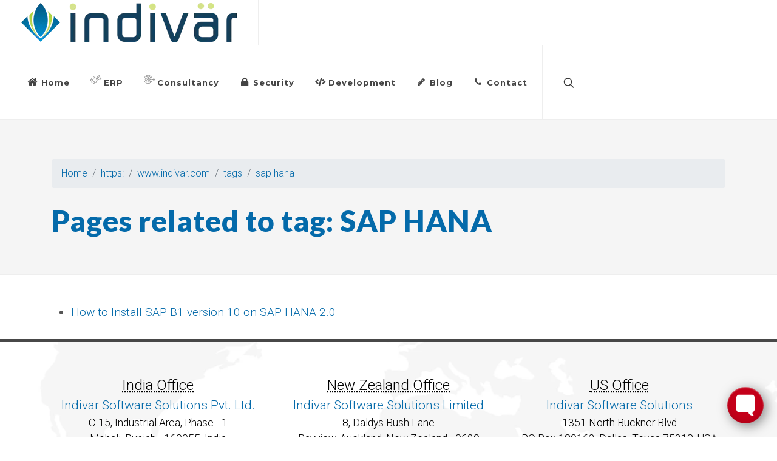

--- FILE ---
content_type: text/html
request_url: https://www.indivar.com/tags/sap-hana/
body_size: 7031
content:
<!doctype html><html dir=ltr prefix="og: http://ogp.me/ns#" lang=en><head itemscope itemtype=https://www.indivar.com/><meta charset=UTF-8><meta http-equiv=X-UA-Compatible content="IE=edge,chrome=1"><meta name=viewport content='initial-scale=1,viewport-fit=cover'><meta name=google-site-verification content="6Wp63zzBKwyDKSBdQ8uaTbNVtE0zu4G5x-AIWLsq-Ts"><meta name=google-site-verification content="EwmU144jh9_5RES3uvu2QB91_gyL-6x1cfz_JxqF2eQ"><meta charset=utf-8><title itemprop=name>SAP HANA - Indivar - IT Solutions Company in India and New Zealand</title>
<meta property="og:title" content="SAP HANA | Indivar - IT Solutions Company in India and New Zealand"><meta name=twitter:title content="SAP HANA | Indivar - IT Solutions Company in India and New Zealand"><meta property="og:site_name" content="Indivar Corporate website"><meta itemprop=name content="SAP HANA | Indivar - IT Solutions Company in India and New Zealand"><meta name=application-name content="SAP HANA | Indivar - IT Solutions Company in India and New Zealand"><meta name=description content="Indivar Software Solutions is an award winning company providing ERP Consultancy, Security Solutions, IT and Cloud Consultancy across India, New Zelaand and Australia from its offices based in India and New Zealand"><meta itemprop=description content="Indivar Software Solutions is an award winning company providing ERP Consultancy, Security Solutions, IT and Cloud Consultancy across India, New Zelaand and Australia from its offices based in India and New Zealand"><meta property="og:description" content="Indivar Software Solutions is an award winning company providing ERP Consultancy, Security Solutions, IT and Cloud Consultancy across India, New Zelaand and Australia from its offices based in India and New Zealand"><meta name=twitter:description content="Indivar Software Solutions is an award winning company providing ERP Consultancy, Security Solutions, IT and Cloud Consultancy across India, New Zelaand and Australia from its offices based in India and New Zealand"><base href=https://www.indivar.com/tags/sap-hana/><link rel=canonical href=https://www.indivar.com/tags/sap-hana/ itemprop=url><meta name=url content="https://www.indivar.com/tags/sap-hana/"><meta name=twitter:url content="https://www.indivar.com/tags/sap-hana/"><meta property="og:url" content="https://www.indivar.com/tags/sap-hana/"><meta property="og:locale" content="en"><meta name=keywords content="ERP consulting,ERP software,ERP vendor,SAP B1,Cloud Consulting Services,Cloud Security Services"><meta itemprop=image content="https://indivar.imgix.net/indivar/page-preview/indivar-home.png"><meta property="og:image" content="https://indivar.imgix.net/indivar/page-preview/indivar-home.png"><meta name=twitter:image content="https://indivar.imgix.net/indivar/page-preview/indivar-home.png"><meta name=twitter:image:src content="https://indivar.imgix.net/indivar/page-preview/indivar-home.png"><meta property="og:updated_time" content=2021-01-08T09:41:14+1300><link rel=sitemap type=application/xml title=Sitemap href=https://www.indivar.com/sitemap.xml><link href=https://www.indivar.com/tags/sap-hana/index.xml rel=alternate type=application/rss+xml title="Indivar - IT Solutions Company in India and New Zealand"><link href=https://www.indivar.com/tags/sap-hana/index.xml rel=feed type=application/rss+xml title="Indivar - IT Solutions Company in India and New Zealand"><meta name=robots content="index,follow"><meta name=googlebot content="index,follow"><meta name=twitter:card content="summary"><meta name=twitter:site content="@IndivarCorp"><meta name=twitter:creator content="@IndivarCorp"><meta name=imagemode content="force"><meta name=coverage content="Worldwide"><meta name=distribution content="Global"><meta name=HandheldFriendly content="True"><meta name=msapplication-tap-highlight content="no"><meta name=apple-mobile-web-app-title content="Indivar Corporate website"><meta name=apple-mobile-web-app-capable content="yes"><meta name=apple-mobile-web-app-status-bar-style content="black-translucent"><meta name=apple-touch-fullscreen content="yes"><meta property="og:type" content="website"><meta name=author content="Indivar Marketing Team"><script defer type=application/ld+json>{"@context":"http://schema.org","@type":"WebSite","url":"https:\/\/www.indivar.com\/tags\/sap-hana\/","sameAs":["https:\/\/www.facebook.com\/Indivar.Mohali","https:\/\/github.com\/Indivar"],"name":"SAP HANA","logo":"https:\/\/www.indivar.com\/favicon/android-icon-192x192.png"}</script><link rel=preconnect href=https://fonts.gstatic.com><link href="https://fonts.googleapis.com/css2?family=Lato:wght@400;900&&family=Montserrat:wght@100;200;400;600;700;900&family=Open+Sans:ital,wght@0,300;0,400;0,700;0,800;1,300;1,400&family=PT+Serif:ital,wght@0,400;0,700;1,700&family=Raleway:ital,wght@0,100;0,200;0,700;0,800;0,900;1,900&family=Roboto:ital,wght@0,300;0,400;1,500&display=swap" rel=stylesheet><link rel=stylesheet href=https://www.indivar.com/styles.min.5a207a468ae28bbf6e469f6d144b20b1ee164a80030d6cfae5f306d3fd40e811.css><script type="b840467dcbd25caa8c5aac15-text/javascript" src='https://platform-api.sharethis.com/js/sharethis.js#property=5fa8597dbe36290012aa29ff&product=undefined' async></script><link rel="shortcut icon" href=https://www.indivar.com/favicon/favicon.ico><link rel=icon type=image/x-icon sizes="16x16 32x32" href=https://www.indivar.com/favicon/favicon.ico><link rel=apple-touch-icon sizes=57x57 href=https://www.indivar.com/favicon/apple-icon-57x57.png><link rel=apple-touch-icon sizes=60x60 href=https://www.indivar.com/favicon/apple-icon-60x60.png><link rel=apple-touch-icon sizes=72x72 href=https://www.indivar.com/favicon/apple-icon-72x72.png><link rel=apple-touch-icon sizes=76x76 href=https://www.indivar.com/favicon/apple-icon-76x76.png><link rel=apple-touch-icon sizes=114x114 href=https://www.indivar.com/favicon/apple-icon-114x114.png><link rel=apple-touch-icon sizes=120x120 href=https://www.indivar.com/favicon/apple-icon-120x120.png><link rel=apple-touch-icon sizes=144x144 href=https://www.indivar.com/favicon/apple-icon-144x144.png><link rel=apple-touch-icon sizes=152x152 href=https://www.indivar.com/favicon/apple-icon-152x152.png><link rel=apple-touch-icon sizes=180x180 href=https://www.indivar.com/favicon/apple-icon-180x180.png><link rel=icon type=image/png sizes=192x192 href=https://www.indivar.com/favicon/android-icon-192x192.png><link rel=icon type=image/png sizes=32x32 href=https://www.indivar.com/favicon/favicon-32x32.png><link rel=icon type=image/png sizes=96x96 href=https://www.indivar.com/favicon/favicon-96x96.png><link rel=icon type=image/png sizes=16x16 href=https://www.indivar.com/favicon/favicon-16x16.png><link rel=manifest href=https://www.indivar.com/favicon/manifest.json><meta name=msapplication-TileColor content="#ffffff"><meta name=msapplication-TileImage content="https://www.indivar.com/favicon/ms-icon-144x144.png"><meta name=theme-color content="#ffffff"></head><body class=stretched><div id=wrapper class=clearfix><div class="gdpr-settings dark"><div class=container-fluid><div class="row align-items-center"><div class="col-md mb-5 mb-md-0 text-center text-md-left"><p class="lead mb-0">We use cookies from third party services for marketing activities and to offer you a better experience. Read about how we use cookies and how you can control them by clicking "Privacy Preferences".</p></div><div class="col-md-auto text-center"><button class="btn btn-lg btn-outline-warning gdpr-accept">Accept & Close</button><br><a href=#gdpr-preferences class="btn btn-link text-light op-07 mt-2" data-lightbox=inline>Privacy Preferences</a></div></div></div></div><div class=mfp-hide id=gdpr-preferences><div class="block mx-auto bg-white" style=max-width:800px><div class=p-5 style=max-height:400px;overflow-y:scroll;-webkit-overflow-scrolling:touch><h4 class=mb-3>Privacy Preferences</h4><p class=mb-5>When you visit any website, it may store or retrieve information through your browser, usually in the form of cookies. Since we respect your right to privacy, you can choose not to permit data collection from certain types of services. However, not allowing these services may impact your experience.</p><ul class="list-group list-group-flush"><li class="list-group-item px-0 py-4"><div class=row><div class=col><div class="toggle mb-0"><div class=toggle-header><div class=toggle-icon><i class="toggle-closed icon-line-plus"></i>
<i class="toggle-open icon-line-minus"></i></div><div class=toggle-title>Privacy Policy</div></div><div class="toggle-content pl-4">Lorem ipsum dolor sit amet, consectetur adipisicing elit. Assumenda, dolorum, vero ipsum molestiae minima odio quo voluptate illum excepturi quam cum voluptates doloribus quae nisi tempore necessitatibus dolores ducimus enim libero eaque explicabo suscipit animi at quaerat aliquid ex expedita perspiciatis? Saepe, aperiam, nam unde quas beatae vero vitae nulla.</div></div></div><div class="col-auto text-right"><small><strong>REQUIRED</strong></small></div></div></li><li class="list-group-item px-0 py-4"><div class=row><div class=col><div class="toggle mb-0"><div class=toggle-header><div class=toggle-icon><i class="toggle-closed icon-line-plus"></i>
<i class="toggle-open icon-line-minus"></i></div><div class=toggle-title>Content Delivery Network</div></div><div class="toggle-content pl-4">Lorem ipsum dolor sit amet, consectetur adipisicing elit. Assumenda, dolorum, vero ipsum molestiae minima odio quo voluptate illum excepturi quam cum voluptates doloribus quae nisi tempore necessitatibus dolores ducimus enim libero eaque explicabo suscipit animi at quaerat aliquid ex expedita perspiciatis? Saepe, aperiam, nam unde quas beatae vero vitae nulla.</div></div></div><div class="col-auto text-right"><small><strong>REQUIRED</strong></small></div></div></li><li class="list-group-item px-0 py-4"><div class=row><div class=col><div class="toggle mb-0"><div class=toggle-header><div class=toggle-icon><i class="toggle-closed icon-line-plus"></i>
<i class="toggle-open icon-line-minus"></i></div><div class=toggle-title>Youtube <small>(Hosting Video Platform by Google Inc.)</small></div></div><div class="toggle-content pl-4">Lorem ipsum dolor sit amet, consectetur adipisicing elit. Assumenda, dolorum, vero ipsum molestiae minima odio quo voluptate illum excepturi quam cum voluptates doloribus quae nisi tempore necessitatibus dolores ducimus enim libero eaque explicabo suscipit animi at quaerat aliquid ex expedita perspiciatis? Saepe, aperiam, nam unde quas beatae vero vitae nulla.</div></div></div><div class="col-auto text-right"><div class="switch d-inline-block"><input id=switch-toggle-youtube class="switch-toggle switch-toggle-flat switch-flat-mini" type=checkbox checked>
<label class=m-0 for=switch-toggle-youtube></label></div></div></div></li><li class="list-group-item px-0 py-4"><div class=row><div class=col><div class="toggle mb-0"><div class=toggle-header><div class=toggle-icon><i class="toggle-closed icon-line-plus"></i>
<i class="toggle-open icon-line-minus"></i></div><div class=toggle-title>Vimeo <small>(Hosting Video Platform)</small></div></div><div class="toggle-content pl-4">Lorem ipsum dolor sit amet, consectetur adipisicing elit. Assumenda, dolorum, vero ipsum molestiae minima odio quo voluptate illum excepturi quam cum voluptates doloribus quae nisi tempore necessitatibus dolores ducimus enim libero eaque explicabo suscipit animi at quaerat aliquid ex expedita perspiciatis? Saepe, aperiam, nam unde quas beatae vero vitae nulla.</div></div></div><div class="col-auto text-right"><div class="switch d-inline-block"><input id=switch-toggle-vimeo class="switch-toggle switch-toggle-flat switch-flat-mini" type=checkbox>
<label class=m-0 for=switch-toggle-vimeo></label></div></div></div></li><li class="list-group-item px-0 py-4"><div class=row><div class=col><div class="toggle mb-0"><div class=toggle-header><div class=toggle-icon><i class="toggle-closed icon-line-plus"></i>
<i class="toggle-open icon-line-minus"></i></div><div class=toggle-title>Google Ads <small>(Advertisement Delivery Network)</small></div></div><div class="toggle-content pl-4">Lorem ipsum dolor sit amet, consectetur adipisicing elit. Assumenda, dolorum, vero ipsum molestiae minima odio quo voluptate illum excepturi quam cum voluptates doloribus quae nisi tempore necessitatibus dolores ducimus enim libero eaque explicabo suscipit animi at quaerat aliquid ex expedita perspiciatis? Saepe, aperiam, nam unde quas beatae vero vitae nulla.</div></div></div><div class="col-auto text-right"><div class="switch d-inline-block"><input id=switch-toggle-googleads class="switch-toggle switch-toggle-flat switch-flat-mini" type=checkbox checked>
<label class=m-0 for=switch-toggle-googleads></label></div></div></div></li><li class="list-group-item px-0 py-4"><div class=row><div class=col><div class="toggle mb-0"><div class=toggle-header><div class=toggle-icon><i class="toggle-closed icon-line-plus"></i>
<i class="toggle-open icon-line-minus"></i></div><div class=toggle-title>Dailymotion <small>(Hosted Video Platform)</small></div></div><div class="toggle-content pl-4">Lorem ipsum dolor sit amet, consectetur adipisicing elit. Assumenda, dolorum, vero ipsum molestiae minima odio quo voluptate illum excepturi quam cum voluptates doloribus quae nisi tempore necessitatibus dolores ducimus enim libero eaque explicabo suscipit animi at quaerat aliquid ex expedita perspiciatis? Saepe, aperiam, nam unde quas beatae vero vitae nulla.</div></div></div><div class="col-auto text-right"><div class="switch d-inline-block"><input id=switch-toggle-dailymotion class="switch-toggle switch-toggle-flat switch-flat-mini" type=checkbox>
<label class=m-0 for=switch-toggle-dailymotion></label></div></div></div></li><li class="list-group-item px-0 py-4"><div class=row><div class=col><div class="toggle mb-0"><div class=toggle-header><div class=toggle-icon><i class="toggle-closed icon-line-plus"></i>
<i class="toggle-open icon-line-minus"></i></div><div class=toggle-title>Facebook & Instagram <small>(Social Media)</small></div></div><div class="toggle-content pl-4">Lorem ipsum dolor sit amet, consectetur adipisicing elit. Assumenda, dolorum, vero ipsum molestiae minima odio quo voluptate illum excepturi quam cum voluptates doloribus quae nisi tempore necessitatibus dolores ducimus enim libero eaque explicabo suscipit animi at quaerat aliquid ex expedita perspiciatis? Saepe, aperiam, nam unde quas beatae vero vitae nulla.</div></div></div><div class="col-auto text-right"><div class="switch d-inline-block"><input id=switch-toggle-facebook class="switch-toggle switch-toggle-flat switch-flat-mini" type=checkbox>
<label class=m-0 for=switch-toggle-facebook></label></div></div></div></li></ul></div><div class="section text-center p-4 m-0 border-top"><a href=# class="btn btn-primary" onclick="if (!window.__cfRLUnblockHandlers) return false; return $.magnificPopup.close(),!1" data-cf-modified-b840467dcbd25caa8c5aac15-="">Save Preferences</a><br><a href=# class="btn btn-link text-muted"><small>Privacy Policy</small></a></div></div></div><header id=header class=full-header data-sticky-shrink=false data-logo-height=75><div id=header-wrap><div class=container><div class=header-row><div id=logo><a href=https://www.indivar.com/ class=standard-logo><img src="https://indivar.imgix.net/indivar/indivar-logo-original.png?fm=png&auto=format,compress&h=75&pad=5" alt="indivar logo" title="indivar logo"></a>
<a href=https://www.indivar.com/ class=retina-logo><img src="https://indivar.imgix.net/indivar/indivar-logo-original.png?fm=png&auto=format,compress&h=75&pad=5" alt="indivar logo" title="indivar logo"></a></div><div class=header-misc><div id=top-search class=header-misc-icon><a href=# id=top-search-trigger><i class=icon-line-search></i><i class=icon-line-cross></i></a></div></div><div id=primary-menu-trigger><svg class="svg-trigger" viewBox="0 0 100 100"><path d="m30 33h40c3.722839.0 7.5 3.126468 7.5 8.578427C77.5 47.030386 74.772971 50 70 50H50"/><path d="m30 50h40"/><path d="m70 67H30s-7.5-.802118-7.5-8.365747C22.5 51.070624 30 50 30 50h20"/></svg></div><nav class="primary-menu style-4 menu-spacing-margin"><ul class=menu-container><li class=menu-item><a class=menu-link href=https://www.indivar.com/><div><i class=icon-home></i>Home</div></a></li><li class=menu-item><a class=menu-link href=https://www.indivar.com/erp/sap-business-one-partner/><div><i class=icon-et-gears></i>ERP</div></a><ul class=sub-menu-container><li class=menu-item><a class=menu-link href=https://www.indivar.com/erp/sap-business-one-partner/><div><i class=icon-chart-pie></i>SAP B1 ERP</div></a></li><li class=menu-item><a class=menu-link href=https://www.indivar.com/erp/boyum-it-solutions/><div><i class=icon-chart-area></i>Boyum IT Solutions</div></a></li><li class=menu-item><a class=menu-link href=https://www.indivar.com/erp/case-studies/><div><i class=icon-book2></i>Case Studies</div></a></li></ul></li><li class=menu-item><a class=menu-link href=https://www.indivar.com/consultancy/cloud-migration/><div><i class=icon-et-target></i>Consultancy</div></a><ul class=sub-menu-container><li class=menu-item><a class=menu-link href=https://www.indivar.com/consultancy/cloud-migration/><div><i class=icon-line-cloud></i>Cloud Migration</div></a></li><li class=menu-item><a class=menu-link href=https://www.indivar.com/consultancy/digital-transformation/><div><i class=icon-et-strategy></i>Digital Transformation</div></a></li><li class=menu-item><a class=menu-link href=https://www.indivar.com/consultancy/kubernetes-docker/><div><i class=icon-docker></i>Docker & Kubernetes</div></a></li><li class=menu-item><a class=menu-link href=https://www.indivar.com/consultancy/devops/><div><i class=icon-laptop-code></i>DevOps</div></a></li><li class=menu-item><a class=menu-link href=https://www.indivar.com/consultancy/big-data/><div><i class=icon-data></i>Big Data</div></a></li><li class=menu-item><a class=menu-link href=https://www.indivar.com/consultancy/iot/><div><i class=icon-traffic-light></i>IOT</div></a></li></ul></li><li class=menu-item><a class=menu-link href=https://www.indivar.com/security/red-piranha-crystal-eye-utm/><div><i class=icon-lock></i>Security</div></a><ul class=sub-menu-container><li class=menu-item><a class=menu-link href=https://www.indivar.com/shop/><div><i class=icon-shopping-cart></i>Shop</div></a></li><li class=menu-item><a class=menu-link href=https://www.indivar.com/security/red-piranha-crystal-eye-utm/><div><i class=icon-et-lifesaver></i>Red Piranha Crystal Eye UTM</div></a></li><li class=menu-item><a class=menu-link href=https://www.indivar.com/security/red-piranha-crystal-eye-utm-features/><div><i class=icon-et-documents></i>Red Piranha Crystal Eye UTM - Features</div></a></li><div class=dropdown-divider></div><li class=menu-item><a class=menu-link href=https://www.indivar.com/security/bcmp/><div><i class=icon-pen></i>Business Continuity Planning</div></a></li><li class=menu-item><a class=menu-link href=https://www.indivar.com/security/ciso/><div><i class=icon-user-secret></i>Chief Information Security Officer (CISO)</div></a></li><li class=menu-item><a class=menu-link href=https://www.indivar.com/security/digital-forensic-services/><div><i class=icon-et-magnifying-glass></i>Digital Forensic Services</div></a></li><li class=menu-item><a class=menu-link href=https://www.indivar.com/security/incident-response/><div><i class=icon-ambulance1></i>Incident Response</div></a></li><li class=menu-item><a class=menu-link href=https://www.indivar.com/security/network-engineering/><div><i class=icon-toolbox></i>Network Engineering</div></a></li><li class=menu-item><a class=menu-link href=https://www.indivar.com/security/siem/><div><i class=icon-laptop></i>Security Incident Event Management (SIEM)</div></a></li><li class=menu-item><a class=menu-link href=https://www.indivar.com/security/penetration-testing/><div><i class=icon-crosshairs></i>Penetration Testing</div></a></li><li class=menu-item><a class=menu-link href=https://www.indivar.com/security/security-training/><div><i class=icon-school></i>Security Training</div></a></li></ul></li><li class=menu-item><a class=menu-link href=https://www.indivar.com/software-development/api-development/><div><i class=icon-code></i>Development</div></a><ul class=sub-menu-container><li class=menu-item><a class=menu-link href=https://www.indivar.com/software-development/api-development/><div><i class=icon-line-contract></i>API Development</div></a></li><li class=menu-item><a class=menu-link href=https://www.indivar.com/software-development/integration/><div><i class=icon-link1></i>Integration</div></a></li><li class=menu-item><a class=menu-link href=https://www.indivar.com/software-development/mobile-apps/><div><i class=icon-phone-portrait></i>Mobile Apps</div></a></li><li class=menu-item><a class=menu-link href=https://www.indivar.com/software-development/web-apps/><div><i class=icon-google></i>Web Apps</div></a></li></ul></li><li class=menu-item><a class=menu-link href=https://www.indivar.com/blog/><div><i class=icon-pencil2></i>Blog</div></a></li><li class=menu-item><a class=menu-link href=https://www.indivar.com/contact/><div><i class=icon-phone3></i>Contact</div></a><ul class=sub-menu-container><li class=menu-item><a class=menu-link href=https://www.indivar.com/contact/><div><i class=icon-phone2></i>Contact Us</div></a></li><li class=menu-item><a class=menu-link href=https://www.indivar.com/contact/about/><div><i class=icon-question1></i>About Us</div></a></li><li class=menu-item><a class=menu-link href=https://www.indivar.com/contact/our-team/><div><i class=icon-users2></i>Our Team</div></a></li></ul></li></ul></nav><form class=top-search-form action=search.html method=get><input type=text name=q class=form-control placeholder="Type & Hit Enter.." autocomplete=off></form></div></div></div></header><section id=page-title><div class="container clearfix"><ol class=breadcrumb-custom><li class=breadcrumb-item><a href=https://www.indivar.com/>Home</a></li><li class=breadcrumb-item><a href=https://www.indivar.com/https:/>https:</a></li><li class=breadcrumb-item><a href=https://www.indivar.com/https:/www.indivar.com/>www.indivar.com</a></li><li class=breadcrumb-item><a href=https://www.indivar.com/https:/www.indivar.com/tags/>tags</a></li><li class=breadcrumb-item><a href=https://www.indivar.com/https:/www.indivar.com/tags/sap-hana/>sap hana</a></li></ol><h1 class="h1 text-primary">Pages related to tag: SAP HANA</h1></div></section><div class="site erp topmargin"><div class=content><div class=content-wrap><div class="container clearfix medium-size"><ul><li><a href=https://www.indivar.com/blog/how-to-install-sap-b1-10-and-sap-hana-2/>How to Install SAP B1 version 10 on SAP HANA 2.0</a></li></ul></div></div></div><footer id=footer class=dark><div class="section pt-0 pb-0"><div class="widget clearfix" style="background:url(https://indivar.imgix.net/indivar/footer-bg.png?fm=png&auto=format)repeat 50%"><div class=container><div class=row><div class="col-md-4 text-center"><address class=nobottommargin><abbr class=location title=Location>India Office</abbr><br><abbr class=name title="Company Name">Indivar Software Solutions Pvt. Ltd.</abbr><br><abbr title=Address></abbr>C-15, Industrial Area, Phase - 1<br>Mohali, Punjab - 160055, India<br><abbr title=Phone><strong>Phone:&nbsp;&nbsp;</strong></abbr>+91 7508 400 400<br><abbr title=Email><strong>Email:&nbsp;&nbsp;</strong></abbr><a href="/cdn-cgi/l/email-protection" class="__cf_email__" data-cfemail="721b1c141d321b1c161b0413005c111d1f">[email&#160;protected]</a></address></div><div class="col-md-4 text-center"><address class=nobottommargin><abbr class=location title=Location>New Zealand Office</abbr><br><abbr class=name title="Company Name">Indivar Software Solutions Limited</abbr><br><abbr title=Address></abbr>8, Daldys Bush Lane<br>Bayview, Auckland, New Zealand - 0629<br><abbr title=Phone><strong>Phone:&nbsp;&nbsp;</strong></abbr>+64 21 184 1054<br><abbr title=Email><strong>Email:&nbsp;&nbsp;</strong></abbr><a href="/cdn-cgi/l/email-protection" class="__cf_email__" data-cfemail="4f262129200f26212b26392e3d612c2022">[email&#160;protected]</a></address></div><div class="col-md-4 text-center"><address class=nobottommargin><abbr class=location title=Location>US Office</abbr><br><abbr class=name title="Company Name">Indivar Software Solutions</abbr><br><abbr title=Address></abbr>1351 North Buckner Blvd<br>PO Box 180163, Dallas, Texas 75218, USA<br><abbr title=Phone><strong>Phone:&nbsp;&nbsp;</strong></abbr>+1 972 677 3989<br><abbr title=Email><strong>Email:&nbsp;&nbsp;</strong></abbr><a href="/cdn-cgi/l/email-protection" class="__cf_email__" data-cfemail="b8d1d6ded7f8d1d6dcd1ced9ca96dbd7d5">[email&#160;protected]</a></address></div></div></div></div><div class=clearfix></div></div><div id=copyrights><div class=container><div class="row col-mb-30"><div class="col-md-6 text-center text-md-left">Indivar Software Solutions Pvt Ltd &copy; 2009 - 2025. All Rights Reserved.<br><div class=copyright-links><i class=icon-et-document></i><a href=https://www.indivar.com/disclaimer/>Disclaimer</a>/
<i class=icon-user-secret></i><a href=https://www.indivar.com/privacy/>Privacy Policy</a>/
<i class=icon-balance-scale></i><a href=https://www.indivar.com/terms-conditions/>Terms & Conditions</a></div></div><div class="col-md-6 text-center text-md-right"><div class="d-flex justify-content-center justify-content-md-end"><a href=https://www.facebook.com/IndivarNZ class="social-icon si-small si-borderless si-facebook"><span style=display:none>Facebook</span>
<i class=icon-facebook></i>
<i class=icon-facebook></i>
</a><a href=https://twitter.com/IndivarCorp class="social-icon si-small si-borderless si-twitter"><span style=display:none>Twitter</span>
<i class=icon-twitter></i>
<i class=icon-twitter></i>
</a><a href=https://www.instagram.com/indivarcorp/ class="social-icon si-small si-borderless si-instagram"><span style=display:none>Instagram</span>
<i class=icon-instagram></i>
<i class=icon-instagram></i>
</a><a href=https://vimeo.com/indivarcorp class="social-icon si-small si-borderless si-vimeo"><span style=display:none>Vimeo</span>
<i class=icon-vimeo></i>
<i class=icon-vimeo></i>
</a><a href=https://github.com/Indivar class="social-icon si-small si-borderless si-github"><span style=display:none>Github</span>
<i class=icon-github></i>
<i class=icon-github></i>
</a><a href=https://hub.docker.com/r/indivar class="social-icon si-small si-borderless si-twitter"><span style=display:none>Docker</span>
<i class=icon-docker></i>
<i class=icon-docker></i>
</a><a href=https://www.linkedin.com/company/indivar-software-solutions-private-limited class="social-icon si-small si-borderless si-linkedin"><span style=display:none>Linkedin</span>
<i class=icon-linkedin></i>
<i class=icon-linkedin></i></a></div><div class=clear></div><i class=icon-envelope2></i> <a href="/cdn-cgi/l/email-protection" class="__cf_email__" data-cfemail="87eee9e1e8c7eee9e3eef1e6f5a9e4e8ea">[email&#160;protected]</a> <span class=middot>&#183;</span>
<i class=icon-headphones></i> +91 7508 400 400</div></div><div class="row d-none"><div class="col-md-12 text-center"></div></div></div></div></footer></div></div><div id=gotoTop class=icon-angle-up></div><script data-cfasync="false" src="/cdn-cgi/scripts/5c5dd728/cloudflare-static/email-decode.min.js"></script><script type="b840467dcbd25caa8c5aac15-text/javascript" src=https://www.indivar.com/primary.min.e29b99661552435e993109994854c201e63e4ab8ea21d928ad85c734387a6f01.js></script><script type="b840467dcbd25caa8c5aac15-text/javascript" src=https://www.indivar.com/layerslider.min.b5c7b2bc2455fda9428b52779eb2ef769760ac9a92847c854c454ab1bab933ab.js async defer></script><script src=https://code.iconify.design/1/1.0.3/iconify.min.js async defer type="b840467dcbd25caa8c5aac15-text/javascript"></script><script src=https://www.google.com/recaptcha/api.js async defer type="b840467dcbd25caa8c5aac15-text/javascript"></script><script src=https://formspree.io/js/formbutton-v1.min.js defer type="b840467dcbd25caa8c5aac15-text/javascript"></script><script type="b840467dcbd25caa8c5aac15-text/javascript">window.formbutton=window.formbutton||function(){(formbutton.q=formbutton.q||[]).push(arguments)},formbutton("create",{theme:"classic",title:"Let's Connect!",description:"We look forward for your enquiry",action:"https://formspree.io/f/xrgollnz",fields:[{name:"name",type:"text",label:"Name",placeholder:"Please enter your name",required:!0},{name:"email",type:"email",label:"Email",placeholder:"Please enter your email ID",required:!0},{name:"Message",type:"textarea",placeholder:"Your enquiry"},{type:"submit"}]})</script><script type="b840467dcbd25caa8c5aac15-text/javascript">$(document).ready(function(){$("#layerslider").layerSlider({sliderVersion:"6.9.2",navStartStop:!1,hoverBottomNav:!0,showCircleTimer:!0,skinsPath:"./skins/",globalBGColor:"#FFF"})})</script><script async src="https://www.googletagmanager.com/gtag/js?id=UA-15297047-1" type="b840467dcbd25caa8c5aac15-text/javascript"></script><script type="b840467dcbd25caa8c5aac15-text/javascript">window.dataLayer=window.dataLayer||[];function gtag(){dataLayer.push(arguments)}gtag("js",new Date),gtag("config","UA-15297047-1")</script><script type="b840467dcbd25caa8c5aac15-text/javascript">!function(e,t,n,s,o,i,a){if(e.fbq)return;o=e.fbq=function(){o.callMethod?o.callMethod.apply(o,arguments):o.queue.push(arguments)},e._fbq||(e._fbq=o),o.push=o,o.loaded=!0,o.version="2.0",o.queue=[],i=t.createElement(n),i.async=!0,i.src=s,a=t.getElementsByTagName(n)[0],a.parentNode.insertBefore(i,a)}(window,document,"script","https://connect.facebook.net/en_US/fbevents.js"),fbq("init","2485995165020927"),fbq("track","PageView")</script><noscript><img height=1 width=1 style=display:none src="https://www.facebook.com/tr?id=2485995165020927&ev=PageView&noscript=1" alt="Facebook pixel" title="Facebook Pixel"></noscript><script type="b840467dcbd25caa8c5aac15-text/javascript">_linkedin_partner_id="4880289",window._linkedin_data_partner_ids=window._linkedin_data_partner_ids||[],window._linkedin_data_partner_ids.push(_linkedin_partner_id)</script><script type="b840467dcbd25caa8c5aac15-text/javascript">(function(e){e||(window.lintrk=function(e,t){window.lintrk.q.push([e,t])},window.lintrk.q=[]);var n=document.getElementsByTagName("script")[0],t=document.createElement("script");t.type="text/javascript",t.async=!0,t.src="https://snap.licdn.com/li.lms-analytics/insight.min.js",n.parentNode.insertBefore(t,n)})(window.lintrk)</script><noscript><img height=1 width=1 style=display:none alt src="https://px.ads.linkedin.com/collect/?pid=4880289&fmt=gif"></noscript><script src="/cdn-cgi/scripts/7d0fa10a/cloudflare-static/rocket-loader.min.js" data-cf-settings="b840467dcbd25caa8c5aac15-|49" defer></script></body></html>